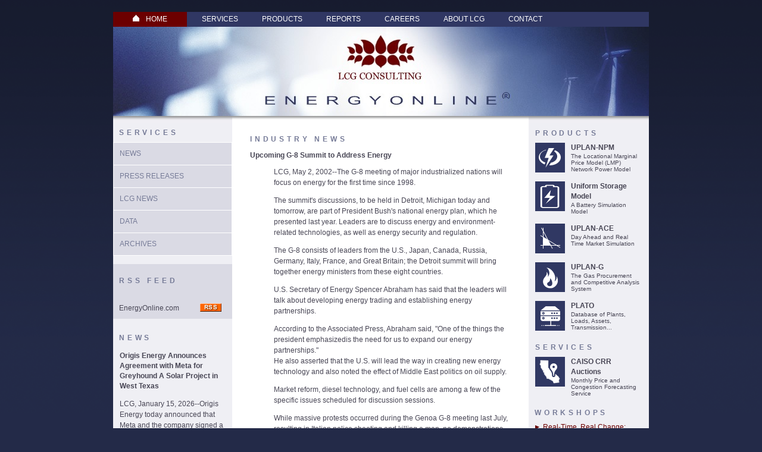

--- FILE ---
content_type: text/html; charset=utf-8
request_url: http://energyonline.com/Industry/News.aspx?NewsID=5788&Upcoming_G-8_Summit_to_Address_Energy
body_size: 26911
content:


<!DOCTYPE html>

<html>
<head id="ctl00_Head1"><link rel="stylesheet" type="text/css" href="/css/main.css?v=1" /><link rel="stylesheet" type="text/css" href="/css/vendor/searchpro.css" /><link rel="stylesheet" type="text/css" href="/css/vendor/jquery.datetimepicker.css" />

  <script type="text/javascript" src="//ajax.googleapis.com/ajax/libs/jquery/1.11.1/jquery.min.js"></script>
  <script type="text/javascript" src="//www.gstatic.com/swiffy/v7.3/runtime.js"></script>

  <script type="text/javascript" src="/js/vendor/jquery.datetimepicker.min.js"></script>
  <script type="text/javascript" src="/js/string-manipulation.js"></script>
  <script type="text/javascript" src="/js/main.js"></script>
  <script type="text/javascript" src="/js/home-page-animation.js"></script> 
<script async src="https://www.googletagmanager.com/gtag/js?id=G-SKHZKY0R04"></script>
<script>
    window.dataLayer = window.dataLayer || [];
    function gtag() { dataLayer.push(arguments); }
    gtag('js', new Date());
    
    gtag('config', 'G-SKHZKY0R04');
</script>
<meta name="description" content="&lt;DD>LCG, May 2, 2002--The G-8 meeting of major industrialized nations will focus on energy for the first time since 1998. &lt;P>&lt;DD>The summit&#39;s discussions, ..." /><title>
	Upcoming G-8 Summit to Address Energy - LCG Consulting :: EnergyOnline
</title></head>


<body leftmargin="0" topmargin="0" marginwidth="0" marginheight="0">

  <form name="aspnetForm" method="post" action="./News.aspx?NewsID=5788&amp;Upcoming_G-8_Summit_to_Address_Energy" id="aspnetForm" style="margin: 0px; padding: 0px">
<div>
<input type="hidden" name="__VIEWSTATE" id="__VIEWSTATE" value="XMaCbMISpMJLp3TtOKjDVYSCX2uB+vPACAsDSEHfSUy9jcQ9YrYpHuc17uX4MLycW0frzgJ8Wky16X4yP5yqUx5mHOMVs+XNZyRBoIde0C++EKlkxnTIgrdPXaJ1E2I7YfanaR7Ea/D1hb1HBQCvUiBEv7N0z13XX+Wd5H+d/3OS8Xp/BPZ3fL8yRezIJPlhcx2f1CuJ1gd0MDv17FVK4afdV4AoskW/[base64]/WaDmcesPZSRkO2vxIwmj/0xfLtxVD0Kuqw4wCbeVFK9Kh4XaZdjRTiW4v2BYl/sa49AxTZQKv9yVl2V8pLNceIK6cLtX4RxcUKfrWwagmyRAAGkDGAnU6DiO0cs9cqjnJ/b+zQioTYQrosAL6DWjasrPkXY9UuuuV9X5BURbWT4mXJ7ERZp90is9N00YzAaUbrVDaQM6qegwh0wNhzD5vvaRmRLJ6Kc1q8P3Ya046lOgpBLbybMfP8f4UnNAVngEIdXXWoN6pnNzUwxIXh4fo6k3ACnKRV5NzWjmqLDQbSRBIkCiRIvE9yOGUoL1/2IjPpXcqP4VTWm3PpZb3fr+BZGcwLY+5kZkqHpKyxOuIlbn/OZEE/[base64]/X/RuDVJwer+fSF0sgkzWUrGYSZCUiwShouFEMntKNw3EMz2ung/XUnbbXFGvWNczI6kAKFLt7snhbjKP6OkLUDU+af5r+0SiyXCuKZZaXxXVj8b6bKKNAIoqGANbD3DB3mCAl68SDvSitWhnRHW2h628gIG2FeZD9EYEsiToKByweryTnz2nJltIvXf4M5LSH2yFEKsizH/AKd1aLnxLUmZEopHvhL1OumGbgvwoIFtV9VOVz05j/u/BfBMclsbkbDGPRYoo4CTjtZJ+3DBd1U0an6bQf4vMN3xJBCmk6/DlRNaA2DMlrK+kXnjW/GJTVytOP3oo5hY3V17nn81e5Mz/UwidYlrRO9vU6O0AVeAMbXqLy5+P3EP0/FRMEwrRkOyOshjnVmOVFjV2cCWYNEd13xXJJ8B3H5UO5RqzIIAzAqrzQODmQx9IedDT5I7D46Mn+DJoCFLv2aVSyGnl/snkhg3FHBgkaSll2axhbVPAM/hZigxU8bQWwrgIEOqC8Z/uKtinRYxzeTJzsT8jrgK006Hn3iscOYOqFQCAwr6G8RhY8w8MJgbj2T9lxgaiM2lHG+08GngNuIsRj6CFwsulVIEpmc8txyMFZbR/QkGYDAs/fOUADBr7CNOmA6mFV74HtXsiGkPhDPdkh77opEjAo76+uLcfM0FJbtBih9Pz6KgZjQ0bhiq6pVu9hixA+spg6Pnt1amMYeHp2S0J4C9EbLXCQTxsp3iI+0aaD3jZoK/Qv/[base64]/F/hfVaHGx6skHVrSU2/ASEJCOtIWI32PCel6GdT9G+9SDPaRQEQwInYbjTPTUjDMaXLQJ4x/zWq31kITSMBZW8h7NHCHtkSRnagkQEwxJO0ZKRpKEGNNllaLDPurTiMjnNeXbxN618sZnzhJQY/6pCSWBOqcS8vNnAL/zv0aHizck702eGr8p2upd6g41DdExp/CEVAMC6UxmTjlanzciZQAEgCQgIERGdkDZxfXLScaWeyN7WPnwDlGqYUtNElKgta15QtQSUjaHM1j67mLEh+Qb5p5V7rYna0OyptVW0PjUfHwSnLhHY/TNkYqpraJbwV+wwtF3+6DyG8sF1qmOM4GUC8i3hxgrXYIfh6W7keqXiae+pQw0DLx6et4l0vCcslgOxF/cbm4pxJ8OgvOuSvgkdWQXZNKF0svidFnvlialVqPCFZw7Bc7x1dPcjchw70AAOypE+BEtlSxcBsBm52mnntgDx17Q8E8nl/vA/SCYqOGIOUrR4zrMGBfbhwyWkMEL3/CzaK5CO5Zaa100qpqsWjxRHm/js3H03kQnAPiZLQ1VknR1YL7lgeD31MNgBLJcNiQnv2WhSK+GA60EeEsGXt7fN+pifF+q5K3nNQ6HLxsfbViW/dM35fW/e+C8g1rvnmmQbqtlfc51ZkBq9lOQNQ49+QylEYixv/YL79w9ulBRucttgtLYWcwaO5s/36RJwkIh7UmFO8oLTC3b1b6vXXgRpXFZ8ssACcDtJzaO7GmQoe9+TWnz7822PhaVLCrwiPW699yPVGrCJKR3LW3BDQ08D4tLX0VLdQ6Qi6uk+17OY/QWgnROLcfWMHAnTNPevHfKXo20YSfspV5fwyFOfIaqF2UquKOQzaxnof6ZJuGZC+Ow+qHYOHZkZDu/p2X9MtxsPiXunyrXE8/aOw7Z2Zm+lWWPsQpt7WVg1cZHE9oTU+C7TdbH5aYTMK18eV55ar+PmfgViDLA87i/zE1lXo6+sqx/G1ZqPba1yyyJvzMKPG+SkEJwNQku6PItakWKE2abLNmUDL1PLNzrG/1XG3d0mgX1MePXNeYtRIwAXZ/Q396oJsLVnkf+04uJX6zQ4gEk/ZR7JW50qZllj3EUIKKIYMxyCrZ3zmghcZkm0n6ssshrWzF3ZALYZk5/v1IQLj4oVdke8n/tVw+TkpGHQQ7ArA4lAikRc2jUU3sUpXGSx+xUtSZvy+MzJPk5AfQ/lsh72sLSUzAzdjuMdKQkOF7O1LEXBGsrHD4IXsC/TW6Px5FmkS16Sxmn1HrK7sRMCdI5tc4X6zGXtIFNiq/50qZqfF97UCzxtShDcYC0iz4zeWwK9wEUI4WptFDZE3/lW45B78bZGTnURxh508Q8xkZmq98hfdkIA++eQi5JMxINPwTkEqhFKRlzKiqAFnQlUcNmW0aNaW3KVGVAmt3oAIZuoVaXv5CD2uzw14rtfWR9xRE9ONgcb/LLG7cp8cK0lgE/GcJzYSmLRf18b6/6qSvLyr2FEvbGb5lLOw0j1G2P6rL7q1eqwuMkU0uH4g4xuCU2CK4j95M3JDsIm3/eYNaSP4CNWs/rwAeSQ0NTCIRenQEv6PaKslt9iNoDSE0Sn4doVD0PoiylQrHI4Rx3dcRmjTmxSsTgsuhYt0xfZPnbAO3QdzzL8cLCzZFYRRC0UUAwkgJ9nPqlZ0oQloQOMLjGIDD1odY/jY4jYKbAcioe1G/+BncjVwsYiOygUd6T4//dZkqG0LJw2yJEdYTVFgUYYUAvGsGGh3DgD/XqpQcc9W3VUv2EBYCdSbOmSFzOrjubRIvHI55x/SxBLD1KtR9H3ILe3Bg2CwZgSaZlXuW9nR97KbiYFAywHAaiFeeZeF9FC+2Bic6C3sp6HJEhGGeNdGgB0Nb8eXLBLL+ZaJgfmdVjUbf+ecJX+19H+1jTSBVe2ZSeSgrQ414NOO71Ge3wgR0nhf2T1x4b48tHDWcFB55oup/AbbBHiBLSK24TcXREDWNn2rc31rxShpWZUZ6xd8E4TCbAuI73IPRUNazqVhf4BIpWXzuQQ/yKiUVXtflA1fcqiOzMzLyTyZcTtH8J5ZiX7lEztA0F3z/4cBW1O/Ib3qy37/DHMXwYwBFRTrSG875OfsKq4ZHzv/toOzmzZNkJDEIkg0eknvqWe1XwX5384NjjnDRGkJsnZRwo9odeSctSDBEzY9eUSA8h/+/iJPGcxHFnR2kQH6SWYVU9lRXaiZsAcuhJ0EyRfMztmCSrdVcN8SnW1P4W9qibBY5/qq5Q3xoUWf7lNwRBUxd2ZT9rzzod3z6v0fwETTuWHP/Y+LFr2cNOcXolI9NCf2SUHf+PlFQVZFakAQ3dOI5s19jw0tuaXQJ6vcRdjI9eYCFxn2zUfd8Hgc6ZZYpOEmC7yEKbKN9/Zw9wLfag5RIlRCkBLV1HpEWmph931lzQ1BZod8sMWOCvx5fxQPmW8Tis4wwPjgJWDHIpsvgSDWyRjoQnCyLGyg/AOJnsTgngE28n1pmDZTxwRrUQWfAhXOp+eqUC7APb0+4IQSu+NgjHloZ/RtL/9RXxd7DEaeAhNjdFMNyk6YxbQJQuEIGT1jaJlGXjjrMAWaY1Faw+LY7oUk3//6QOK7DehQWLwGdc9dreTOy3mUyIn9MhZddcU/EdaP99QsxJisLjuyoKH5+jWxTxdr4Lteqt40ICglrvYf59WWDJ+YU4XyrkZIYaLsniyUBmdZ6ozloZiIyAVgZh2OUldoeoMuFfPGxo1/WxxesCJ+1jOzmyiX9BhlSFCLAr16S9gHXN92mforN+RLfU93VT0FjRtla4a4n70msrdGUkRi4SoY5EuVMpuwPmRLjtQP9XY1mkK+Wq97J1Tk0kEZrnlpr4bz9KzbzFMdJgjiV3pryGgFNoaQvizoYz+UuiJWJcgr3jjDpdWG78efl7hF04mw8U7/eO2YSUiGu8nzGutqCzQv/1HNbYjwxtwseqiQN3/[base64]//mho4KpxOhjxyh0SUVhfdT64GQh/G48fyi7agdkOlyXBe1j1X/rH5Y8+14/VZJspzloX0Yh/OthOxxyzYev674evmQb88wEyR8bE+mqOBMCFZ89+1bQ2hancUmEDRWMI8K+13AggHtxeSkQ2JXLyH9mBwya7/qXadPAdB1aKGU+beU92j8w8nu4vtaUbCurgpCGGHFa3AQvcM371SwfzqnH/joGCjWAX9Q61MnhWEbq5j/mVsnhxy3507Uf/47dy66+UjQAY/[base64]/sVyt8tKj1oxHZOnQgTGQ2X3Uuk42t0kXKI46q/34h9Io2AEHAFwgMe/yivMG88GJ3EKkH79vHpQpppI5quScz3sN1vza5nSEOXqSVAQ96zAVkn3o2m119AqGmDoZDCULngsjwTL7OMwtv4iD0PyBxbZDT8cdUyFFz3S5lxNYVr0mTReESiSOKwBmwVx5kB3QtJG9unl4l/M9x0+5Gw2UUIHSpBRP0NnS0qaVXy7ss48ljP01FCAFSBOWX+8arPqNGqrZ08R+sraAfAPrPxn7da9VvPLAdPNuVA074DVeOW/sis0CVzm/iAbJodBDgLfwiD70oTtey9/eVsM0kdiG5NPteun5oSSZZKrSS38THNl7wP82U5Ef4yN/58Ih/EHSDVYrQcyImDRJI6l8Jk/cpIZQA/6yu1CeZaTeAoRVSezBjCYVxtFGaZccQ5nH0ROQ9372grSGCrUUjTOBcXC28b80PUCeNUQlYwF6Xb8JqTlz4dC8uXjA+tWanZDK6gloc=" />
</div>

<div>

	<input type="hidden" name="__VIEWSTATEGENERATOR" id="__VIEWSTATEGENERATOR" value="F70E0429" />
</div>

    <div align="center">
      <table width="900" border="0" cellspacing="0" cellpadding="0">
        <tr>
          <td style="width: 911px">
            <div align="left">

              <table width="900" border="0" cellpadding="0" cellspacing="0">
                <tr>

                  <td width="107" class="navhome">
                    <div align="center" class="navhome">
                      <a href="../" class="navhome">
                        <img src="../images/icon_home.gif" alt="Home" width="22" height="11" border="0" />HOME
                      </a>
                    </div>
                  </td>
                  <td width="668" class="navcompany">

                    <div align="left">
                      <ul id="menu">

                        <li class="first">
                          <a href="Default.aspx">Services</a>
                          <ul>
                            <li><a href="TodaysNews.aspx"><span>News</span></a></li>
                            <li><a href="PressReleases.aspx"><span>Press Release</span></a></li>
                            <li><a href="LCGNews.aspx"><span>LCG News</span></a></li>
                            <li><a href="../Data/Default.aspx"><span>Data</span></a></li>
                            <li><a href="NewsArchives.aspx"><span>Archives</span></a></li>
                          </ul>
                        </li>

                        <li>
                          <a href="../Products/Software.aspx" id="ctl00_A6">Products</a>
                          <ul>
                            <li><a href="../Products/Software.aspx" id="ctl00_A5"><span>Software</span></a></li>
                            <li><a href="../Products/Consulting.aspx" id="ctl00_A4"><span>Consulting</span></a></li>
                          </ul>
                        </li>

                        <li>
                          <a href="../Reports/ReportsList.aspx">Reports</a>
                          <ul>
                            <li><a href="../Reports/ReportsList.aspx?ReportCategoryId=1"><span>Recent Projects</span></a></li>
                            <li><a href="../Reports/ReportsList.aspx?ReportCategoryId=2"><span>Competition</span></a></li>
                            <li><a href="../Reports/ReportsList.aspx?ReportCategoryId=3"><span>Market Simulation</span></a></li>
                            <li><a href="../Reports/ReportsList.aspx?ReportCategoryId=4"><span>Transmission</span></a></li>
                            <li><a href="../Reports/ReportsList.aspx?ReportCategoryId=5"><span>Mergers</span></a></li>
                          </ul>
                        </li>

                        <li>
                          <a href="../About/Careers.aspx">Careers</a>
                        </li>

                        <li>
                          <a href="../About/Default.aspx" id="ctl00_A1">About LCG</a>
                          <ul>
                            <li><a href="../About/History.aspx"><span>History</span></a></li>
                            <li><a href="../About/LCGConsulting.aspx"><span>LCG Consulting</span></a></li>
                            <li><a href="../About/Contacts.aspx"><span>Contact</span></a></li>
                          </ul>
                        </li>

                        <li class="last">
                          <a href="../About/Contacts.aspx" id="ctl00_A3">Contact</a>
                        </li>

                      </ul>
                    </div>
                  </td>
                    
                </tr>
              </table>
            </div>
          </td>
        </tr>

        <tr style="line-height: 0">
          <td style="width: 911px">
            <img src="../images/header_lcg.jpg" id="ctl00_Img3" alt="EnergyOnline" width="900" height="150" /></td>
        </tr>

        <tr>
          <td style="width: 911px">
            <table width="900" border="0" cellspacing="0" cellpadding="0">
              <tr>
                <td height="12" background="/images/shadow_bg1.jpg"></td>
                <td height="12" background="/images/shadow_bgwhite.jpg"></td>
                <td height="12" background="/images/shadow_bg1.jpg"></td>
              </tr>

              <tr>
                <td valign="top" class="background1">
                  
                    

                  

                  
  

<table width="200" border="0" cellspacing="0" cellpadding="0">
  <tr>
    <td valign="top"></td>
  </tr>
  <tr>
    <td valign="top" class="bg1space"><span class="title1">
      Services</span></td>
  </tr>
</table>

<table width="100%" border="0" cellpadding="0" cellspacing="0" class="table2">
  <span id="ctl00_leftContent_UcIndustryNavBox1_GenericNavBox1_DataListMain"><span>
      <tr>
        <td colspan="4" valign="top" bgcolor="#DADAE4" class="navigation2" onmouseover='javascript:this.bgColor="whitesmoke"' onmouseout='javascript:this.bgColor="#DADAE4"' onclick="javascript:document.location='/Industry/TodaysNews.aspx';"><a href="/Industry/TodaysNews.aspx" class="txtnavigation">News</a></td>
      </tr>
    </span><span>
      <tr>
        <td colspan="4" valign="top" bgcolor="#DADAE4" class="navigation2" onmouseover='javascript:this.bgColor="whitesmoke"' onmouseout='javascript:this.bgColor="#DADAE4"' onclick="javascript:document.location='/Industry/PressReleases.aspx';"><a href="/Industry/PressReleases.aspx" class="txtnavigation">Press Releases</a></td>
      </tr>
    </span><span>
      <tr>
        <td colspan="4" valign="top" bgcolor="#DADAE4" class="navigation2" onmouseover='javascript:this.bgColor="whitesmoke"' onmouseout='javascript:this.bgColor="#DADAE4"' onclick="javascript:document.location='/Industry/LCGNews.aspx';"><a href="/Industry/LCGNews.aspx" class="txtnavigation">LCG News</a></td>
      </tr>
    </span><span>
      <tr>
        <td colspan="4" valign="top" bgcolor="#DADAE4" class="navigation2" onmouseover='javascript:this.bgColor="whitesmoke"' onmouseout='javascript:this.bgColor="#DADAE4"' onclick="javascript:document.location='/Data/Default.aspx';"><a href="/Data/Default.aspx" class="txtnavigation">Data</a></td>
      </tr>
    </span><span>
      <tr>
        <td colspan="4" valign="top" bgcolor="#DADAE4" class="navigation2" onmouseover='javascript:this.bgColor="whitesmoke"' onmouseout='javascript:this.bgColor="#DADAE4"' onclick="javascript:document.location='/Industry/NewsArchives.aspx';"><a href="/Industry/NewsArchives.aspx" class="txtnavigation">Archives</a></td>
      </tr>
    </span></span>

</table>


<br />
  
<table width="200" border="0" cellspacing="0" cellpadding="0">
<tr>
              <td colspan="2" valign="top" class="bg2space"><p><span class="title1">RSS FEED</span></p></td>
</tr>
<tr>
              <td class="bg2space">
                  <a id="ctl00_leftContent_NewsRSSBox1_HyperLink1" href="/Industry/NewsRSS.aspx">EnergyOnline.com</a>
              </td>
              <td class="bg2space">
                  <a id="ctl00_leftContent_NewsRSSBox1_HyperLink2" href="/Industry/NewsRSS.aspx"><img src="../IMAGES/rss.gif" alt="rss" style="border-width: 0px"/></a>
              </td>
</tr>
</table>
<br />
  

<table border="0" cellspacing="0" cellpadding="0">
  <tr>
    <td valign="top" class="bg1space">
      <p class="title2">
        <span class="title1">
          <a id="ctl00_leftContent_UcLastNewsBox1_BoxLink" href="/Industry/TodaysNews.aspx">News</a>
        </span>
      </p>

      <table id="ctl00_leftContent_UcLastNewsBox1_MainDataList" class="news-box-section" cellspacing="0" border="0" style="border-collapse:collapse;">
	<tr>
		<td>
          <h1 class="title2">
            <a href="/Industry/News.aspx?NewsID=36310&Origis_Energy_Announces_Agreement_with_Meta_for_Greyhound_A_Solar_Project_in_West_Texas">
              Origis Energy Announces Agreement with Meta for Greyhound A Solar Project in West Texas
            </a>
          </h1>
          <p>LCG, January 15, 2026--Origis Energy today announced that Meta and the company signed a long-term power purchase agreement (PPA) for the 240-MW (303-MWdc) Greyhound A Solar project in West Odessa, Texas. The Greyhound A Solar project is scheduled to achieve commercial operations by mid-2026.

</p>
          <a href="/Industry/News.aspx?NewsID=36310&Origis_Energy_Announces_Agreement_with_Meta_for_Greyhound_A_Solar_Project_in_West_Texas" class="buttoncontentlink">Read more</a>
        </td>
	</tr><tr>
		<td>
          <h1 class="title2">
            <a href="/Industry/News.aspx?NewsID=36309&Oglethorpe_Power_Announces_Selection_of_Kiewit_Subsidiary_as_EPC_Partner_for_New_1%2c425-MW_Combined-cycle_Facility_in_Georgia">
              Oglethorpe Power Announces Selection of Kiewit Subsidiary as EPC Partner for New 1,425-MW Combined-cycle Facility in Georgia
            </a>
          </h1>
          <p>LCG, January 13, 2026--Oglethorpe Power today announced it has selected Kiewit Corporation through its subsidiary, The Industrial Company (TIC), as the Engineering, Procurement and Construction (EPC) partner for its new combined-cycle (CC), natural gas-fired power plant in Monroe County, Georgia. The new, 1,425-MW facility represents a capital investment of more than $3 billion. Commercial operation of the new generation capacity is planned to commence in 2029. 

</p>
          <a href="/Industry/News.aspx?NewsID=36309&Oglethorpe_Power_Announces_Selection_of_Kiewit_Subsidiary_as_EPC_Partner_for_New_1%2c425-MW_Combined-cycle_Facility_in_Georgia" class="buttoncontentlink">Read more</a>
        </td>
	</tr>
</table>
  </tr>
</table>


                </td>

                <td width="100%" valign="top" class="backgroundwhite">
                  <table width="100%" border="0" cellspacing="0" cellpadding="0">
                    <tr>
                      <td valign="top" class="bgwhitespace">
                        
  
  <h1 class="title1">
    <span id="ctl00_middleContent_lt_PageTitle" class="title1">Industry News</span>
  </h1>

  <h2 class="title2">
    Upcoming G-8 Summit to Address Energy
  </h2>

  <span class="txtnormal">
    <DD>LCG, May 2, 2002--The G-8 meeting of major industrialized nations will focus on energy for the first time since 1998. <P><DD>The summit's discussions, to be held in Detroit, Michigan today and tomorrow, are part of President Bush's national energy plan, which he presented last year. Leaders are to discuss energy and environment-related technologies, as well as energy security and regulation. <P><DD>The G-8 consists of leaders from the U.S., Japan, Canada, Russia, Germany, Italy, France, and Great Britain; the Detroit summit will bring together energy ministers from these eight countries. <P><DD> U.S. Secretary of Energy Spencer Abraham has said that the leaders will talk about developing energy trading and establishing energy partnerships.<P><DD>According to the Associated Press, Abraham said, "One of the things the president emphasizedis the need for us to expand our energy partnerships."<DD>He also asserted that the U.S. will lead the way in creating new energy technology and also noted the effect of Middle East politics on oil supply. <P><DD>Market reform, diesel technology, and fuel cells are among a few of the specific issues scheduled for discussion sessions. <P><DD>While massive protests occurred during the Genoa G-8 meeting last July, resulting in Italian police shooting and killing a man, no demonstrations have been held as yet in Detroit. Extra police have been appointed and trained to manage potential security threats.<P><!--#include file="newsfooter.inc"-->
  </span>

  <div align="right" style="margin-top: 15px">
    <a href="#" onClick="window.open('PrintableNews.aspx?NewsID=5788',null,'height=700,width=600,scrollbars=yes,status=yes,toolbar=no,menubar=yes,location=no'); return false" class="buttoncontentlink">Print</a>
    <a href="#top" class="buttoncontentlink">Top</a>
  </div>


                      </td>
                    </tr>
                  </table>

                  <table width="100%">
                    <tr>
                      <td valign="top" class="bgwhitespace" style="height: 32px">
                        <div align="center" class="txtsmall" style="margin-top: 15px">
                          Copyright &copy; <span id="ctl00_lbl_year">2026</span>
                          LCG Consulting. All rights reserved. <a href="../Misc/Copyright.aspx" class="txtsmallredunderline">Terms and Copyright</a>
                        </div>
                      </td>
                    </tr>
                  </table>
                </td>

                <td valign="top" class="background1" style="height: 1000px">
                  
  

<table class="products-section">
  <tr>
    <td>
      <div class="bg1space">

        <div class="title1">
          <a href="/Products/Software.aspx">Products</a>
        </div>

        <table class="product-box">
          <tr>
            <td>
              <a href="/Products/Uplane.aspx" class="icon uplannpm"></a>
            </td>
            <td>
              <span class="title2"><a href="/Products/Uplane.aspx">UPLAN-NPM</a></span>
              <br />
              <span class="txtsmall">The Locational Marginal Price Model (LMP) Network Power Model</span>
            </td>
          </tr>
        </table>
		
        <table class="product-box">
          <tr>
            <td>
              <a href="/Products/USM.aspx" class="icon usm"></a>
            </td>
            <td>
              <span class="title2"><a href="/Products/USM.aspx">Uniform Storage Model</a></span>
              <br />
              <span class="txtsmall">A Battery Simulation Model</span>
            </td>
          </tr>
        </table>

        <table class="product-box">
          <tr>
            <td>
              <a href="/Products/UplanACE.aspx" class="icon uplanace"></a>
            </td>
            <td>
              <span class="title2"><a href="/Products/UplanACE.aspx">UPLAN-ACE</a></span>
              <br />
              <span class="txtsmall">Day Ahead and Real Time Market Simulation</span>
            </td>
          </tr>
        </table>

        <table class="product-box">
          <tr>
            <td>
              <a href="/Products/Uplang.aspx" class="icon uplang"></a>
            </td>
            <td>
              <span class="title2"><a href="/Products/Uplang.aspx" id="ctl00_rightContent_UcProductBox1_A2">UPLAN-G</a></span>
              <br>
              <span class="txtsmall">The Gas Procurement and Competitive Analysis System</span>
            </td>
          </tr>
        </table>

        <table class="product-box">
          <tr>
            <td>
              <a href="/Products/Plato.aspx" class="icon plato"></a>
            </td>
            <td>
              <span class="title2"><a href="/Products/Plato.aspx" id="ctl00_rightContent_UcProductBox1_A4">PLATO</a></span>
              <br>
              <span class="txtsmall">Database of Plants, Loads, Assets, Transmission...</span>
            </td>
          </tr>
        </table>

      </div>
    </td>
  </tr>

  <tr>
    <td>
      <div class="bg1space">

        <div class="title1">
          <a href="/Industry/Default.aspx">Services</a>
        </div>

        <table class="product-box">
          <tr>
            <td>
              <a href="/Products/CaisoCRR.aspx" class="icon caisocrr"></a>
            </td>
            <td>
              <span class="title2"><a href="/Products/CaisoCRR.aspx">CAISO CRR Auctions</a></span><br>
              <span class="txtsmall">Monthly Price and Congestion Forecasting Service</span>
            </td>
          </tr>
        </table>

      </div>
    </td>
  </tr>

</table>

  

<div class="bg1space">

  <span class="title1">
    <a href="/Products/WorkshopList.aspx">Workshops</a>
  </span>
  <br />
  <br />

  <span id="ctl00_rightContent_UcWorkShopsBox1_MainDataList" border="0" style="display:inline-block;width:180px;"><span>
      <table width="180" border="0" cellspacing="0" cellpadding="0">
        <tr>
          <td width="14" valign="top"><a href="/Products/Workshop.aspx?WorkshopId=1" class="txtred">
            <img src="../IMAGES/triangle_red.gif" width="14" height="11" border="0" align="absmiddle" /></a></td>
          <td width="166" valign="top"><a href="/Products/Workshop.aspx?WorkshopId=1" class="txtred">Real-Time, Real Change: ERCOT’s Market Overhaul Explained                                                                                                                                                                                                                                                                                                                                                                                                                                                           </a></td>
        </tr>
      </table>
      <br>
    </span></span>

</div>

                </td>

              </tr>
            </table>

          </td>
        </tr>

      </table>
    </div>

  </form>
  
  <div class="footer">
    
    <img src="/images/logo_lcg_footer.png" alt="LCG Consulting" class="logo">

    <div class="office-contact">
      <strong>US OFFICE</strong> <br>
      4962 El Camino Real, Suite 112 <br>
      Los Altos, CA 94022 <br>
      U.S.A. <br>
      Tel: (650) 962-9670
    </div>

    <div class="office-contact">
      <strong>EUROPEAN OFFICE</strong> <br>
      33 Avenue du Maine, BP 31 <br>
      75755 Paris Cedex 15 <br>
      France <br>
      Tel: +33(0) 1-44-10-40-47
    </div>
    
    <div class="social-media-icons">
      <a href="mailto:info@energyonline.com">
        <img src="/images/icon_email.png" alt="" title="Send us an email">
      </a>
      <!--
      <img src="/images/icon_facebook.png" alt="" title="LCG on Facebook ">
      -->
      <a href="https://x.com/energyonlinelcg" target="_blank">
        <img src="/images/icon_x.png" alt="" title="LCG on X">
      </a>
      <a href="https://www.linkedin.com/company/lcg-consulting" target="_blank">
        <img src="/images/icon_linkedin.png" alt="" title="LCG on LinkedIn">
      </a>
    </div>

  </div>

</body>
</html>




--- FILE ---
content_type: application/javascript
request_url: http://energyonline.com/js/string-manipulation.js
body_size: 351
content:
function truncateParagraphText(elementText, maximumCharacterLength) {

    if (elementText.length > maximumCharacterLength) {
        elementText =
            elementText
            .substring(0, maximumCharacterLength)
            .split(" ")
            .slice(0, -1)
            .join(" ") + "...";
    }

    return elementText;
}